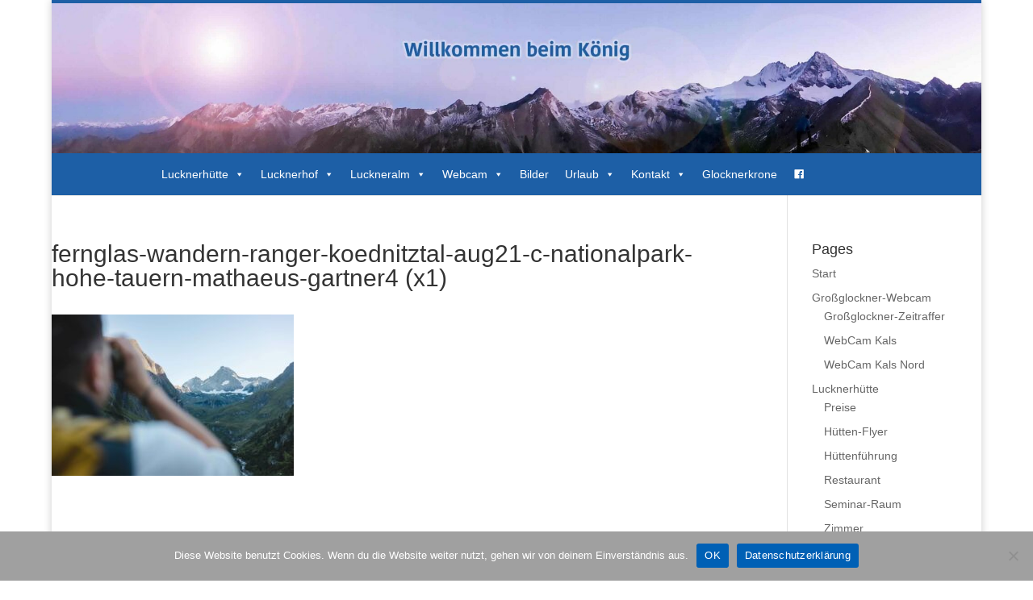

--- FILE ---
content_type: text/css
request_url: https://lucknerhuette.at/wp-content/themes/divi-mmm/style.css?ver=4.27.4
body_size: 562
content:
/*
 Theme Name:   Divi - Max Mega Menu
 Description:  A child theme for Divi 3.0.66+
 Author:       Tom Hemsley
 Author URI:   https://www.maxmegamenu.com
 Template:     Divi
 Version:      1.2
 License:      GNU General Public License v2 or later
 License URI:  http://www.gnu.org/licenses/gpl-2.0.html
*/

/** Relatively position the logo **/
.et_header_style_left div.logo_container {
    position: relative;
    float: left;
    width: auto;
    height: auto;
    padding-top: 20px;
    padding-bottom: 20px;
}

.et_hide_primary_logo #main-header div.logo_container {
    display: none;
}

/** On smaller screens, make sure the menu is on a new line below the logo */
#mega-menu-wrap-primary-menu {
    clear: both;
}

/** On wider screens, float the menu over to the right of the logo **/
@media only screen and (min-width: 980px) {
    #mega-menu-wrap-primary-menu {
        float: right;
        clear: none;
    }

    .et_fullwidth_nav #mega-menu-wrap-primary-menu {
        float: none;
        clear: both;
    }
}

/** Make menu full width when both logo is hidden and full width nav is enabled */
.et_fullwidth_nav.et_hide_primary_logo #main-header .container {
    padding-left: 0;
    padding-right: 0;
    width: 100%;
    max-width: 100%;
}

/** Display secondary menu on mobiles **/
#top-header #et-secondary-nav,
#top-header #et-secondary-menu,
#top-header {
    display: inline-block !important;
}

--- FILE ---
content_type: text/css
request_url: https://lucknerhuette.at/wp-content/et-cache/global/et-divi-customizer-global.min.css?ver=1732595496
body_size: 1737
content:
body,.et_pb_column_1_2 .et_quote_content blockquote cite,.et_pb_column_1_2 .et_link_content a.et_link_main_url,.et_pb_column_1_3 .et_quote_content blockquote cite,.et_pb_column_3_8 .et_quote_content blockquote cite,.et_pb_column_1_4 .et_quote_content blockquote cite,.et_pb_blog_grid .et_quote_content blockquote cite,.et_pb_column_1_3 .et_link_content a.et_link_main_url,.et_pb_column_3_8 .et_link_content a.et_link_main_url,.et_pb_column_1_4 .et_link_content a.et_link_main_url,.et_pb_blog_grid .et_link_content a.et_link_main_url,body .et_pb_bg_layout_light .et_pb_post p,body .et_pb_bg_layout_dark .et_pb_post p{font-size:14px}.et_pb_slide_content,.et_pb_best_value{font-size:15px}#main-header,#main-header .nav li ul,.et-search-form,#main-header .et_mobile_menu{background-color:#1d5fa6}.et_secondary_nav_enabled #page-container #top-header{background-color:#1d5fa6!important}#et-secondary-nav li ul{background-color:#1d5fa6}.et_header_style_centered .mobile_nav .select_page,.et_header_style_split .mobile_nav .select_page,.et_nav_text_color_light #top-menu>li>a,.et_nav_text_color_dark #top-menu>li>a,#top-menu a,.et_mobile_menu li a,.et_nav_text_color_light .et_mobile_menu li a,.et_nav_text_color_dark .et_mobile_menu li a,#et_search_icon:before,.et_search_form_container input,span.et_close_search_field:after,#et-top-navigation .et-cart-info{color:#ffffff}.et_search_form_container input::-moz-placeholder{color:#ffffff}.et_search_form_container input::-webkit-input-placeholder{color:#ffffff}.et_search_form_container input:-ms-input-placeholder{color:#ffffff}#main-footer{background-color:#1e73be}.bottom-nav,.bottom-nav a{font-size:12px}@media only screen and (min-width:981px){.et_header_style_centered #logo{max-height:100%}.et_pb_svg_logo.et_header_style_centered #logo{height:100%}.et_fixed_nav #page-container .et-fixed-header#top-header{background-color:#1d5fa6!important}.et_fixed_nav #page-container .et-fixed-header#top-header #et-secondary-nav li ul{background-color:#1d5fa6}.et-fixed-header #top-menu a,.et-fixed-header #et_search_icon:before,.et-fixed-header #et_top_search .et-search-form input,.et-fixed-header .et_search_form_container input,.et-fixed-header .et_close_search_field:after,.et-fixed-header #et-top-navigation .et-cart-info{color:#ffffff!important}.et-fixed-header .et_search_form_container input::-moz-placeholder{color:#ffffff!important}.et-fixed-header .et_search_form_container input::-webkit-input-placeholder{color:#ffffff!important}.et-fixed-header .et_search_form_container input:-ms-input-placeholder{color:#ffffff!important}}@media only screen and (min-width:1350px){.et_pb_row{padding:27px 0}.et_pb_section{padding:54px 0}.single.et_pb_pagebuilder_layout.et_full_width_page .et_post_meta_wrapper{padding-top:81px}.et_pb_fullwidth_section{padding:0}}	h1,h2,h3,h4,h5,h6{font-family:'Arvo',sans-serif}body,input,textarea,select{font-family:'Arvo',sans-serif}@media only screen and (min-width:981px){.et_header_style_centered #logo,.et_header_style_centered #main-header .logo_container{width:100%!important;height:100%!important}.et_fullwidth_nav #main-header .container{padding-right:0!important;padding-left:0!important}}div#footer-bottom{display:none}.nav li li ul{z-index:1000!important;top:-23px!important;left:0px!important;position:initial!important;visibility:visible!important;opacity:1!important;background:#343c45!important;border:none!important;box-shadow:none!important;padding:0px!important}.nav li li{padding:0px!important}.nav>li>ul{background:#2a323c!important;padding:10px 30px 30px 30px!important;width:300px!important}#top-menu li ul li a{color:#fff!important}@media (min-width:981px){.et-dropdown-removing>ul{display:block!important}}#top-menu li li li a{padding:0px 20px!important}#et-top-navigation{padding-top:0em!important}.custom_map,.custom_map .et_pb_map{height:150px}#mega-menu-wrap-primary-menu #mega-menu-primary-menu>li.mega-menu-flyout ul.mega-sub-menu li.mega-menu-item:last-child>a.mega-menu-link{font-size:12px}.mega-sub-menu .mega-menu-item a.mega-menu-link{font-size:12px}#mega-menu-wrap-primary-menu #mega-menu-primary-menu>li.mega-menu-flyout ul.mega-sub-menu li.mega-menu-item a.mega-menu-link{font-size:12px}.bottom-nav a{text-align:center!important}.bottom-nav li{text-align:center;width:100%}.custom_text.et_pb_text{text-align:center!important}.et_pb_gallery_image img:after{position:absolute;content:url("https://lucknerhuette.at/wp-content/uploads/2017/03/39131037-full-screen.png");right:20px;top:20px}.et_pb_gallery_image img{position:relative}.et_pb_gallery_image img{position:relative}.et_pb_gallery_image img:after{position:absolute;content:"&#x2e;";right:20px;top:20px}.et_pb_gallery_image img{position:relative}#et-secondary-menu>ul>li a{padding-bottom:0}#top-header .et-social-icons{margin-top:5px}div#text-3{padding-bottom:5px}#main-header{line-height:4px!important}#main-header #text-3{position:relative;top:40px;left:15px;z-index:9}.et_pb_text{padding:0 35px}.custom-row-front{width:95%!important}.custom-row-front{margin:0 auto}.custom-row-front{margin:0 auto;width:95%!important}.custom-code img{display:block}@media only screen and (max-width:980px){.container.et_menu_container{width:100%!important;max-width:100%!important}#main-header #text-3{top:0}.et_header_style_centered #logo{max-height:none}}@media only screen and (max-width:767px){.logo_container{background:rgba(0,0,0,0) url("https://lucknerhuette.at/wp-content/uploads/2017/04/small-Figerhorn-Sonnenaufgang07.09.2015-korrigiert-xkoenig.jpg") repeat scroll center center / 100% auto}.et_header_style_centered header#main-header .logo_container{height:auto;max-height:none}.et_header_style_centered #logo{height:150px;opacity:0}}@media only screen and (max-width:600px){#mega-menu-wrap-primary-menu .mega-menu-toggle+#mega-menu-primary-menu{}}@media (max-width:980px){.et_header_style_centered nav#top-menu-nav{display:block!important}.et_header_style_centered #main-header{padding-bottom:0!important}.et_header_style_centered #et_mobile_nav_menu{margin-top:0px!important}}@media only screen and (max-width:600px){#mega-menu-wrap-primary-menu #mega-menu-primary-menu{background:#1d5fa6!important}}@media (max-width:980px){.et_header_style_centered #main-header .mobile_nav{display:none}}@media all and (max-width:980px){#page-container{width:100%!important}}@media all and (max-width:980px){.page-id-78 #page-container{width:100%!important}}@media all and (max-width:980px){.page-id-78 .et_pb_section .et_pb_row{width:100%!important}.page-id-78 .et_pb_text{padding:0!important}}#et-top-navigation{padding-top:1em!important}#et-top-navigation{padding-top:1em!important}@media (max-width:767px){#et-top-navigation ul li a{background-color:#1e73be!important}}@media (max-width:767px){.mega-menu-toggle{background-color:#1e73be!important}}@media only screen and (min-width:601px) and (max-width:767px){#mega-menu-wrap-primary-menu #mega-menu-primary-menu>li.mega-menu-item{float:none!important}.mega-menu.mega-menu-horizontal{text-align:center!important}}li#menu-item-375{margin-left:10px}.mega-menu-item-type-gs_sim{position:relative;top:16px!important}.button .et_pb_button{min-width:410px!important;text-align:center}#mega-menu-wrap-primary-menu #mega-menu-primary-menu{padding-left:75px}.et_boxed_layout #page-container .container{width:100%}